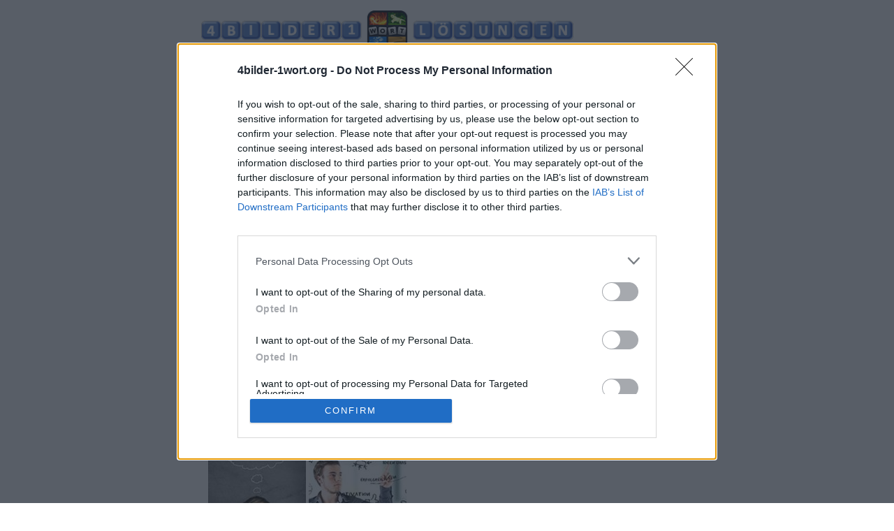

--- FILE ---
content_type: text/html; charset=UTF-8
request_url: https://4bilder-1wort.org/losung-7071/
body_size: 6074
content:
<!DOCTYPE html>
<html xmlns="http://www.w3.org/1999/xhtml" lang="de" prefix="og: http://ogp.me/ns#">
<head>
		<title>4 Bilder 1 Wort </title>
    <meta http-equiv="Content-Type" content="text/html; charset=UTF-8" />
		<meta name="viewport" content="width=device-width, initial-scale=1.0" />
    <meta name="robots" content="index, follow" />
    <meta name="description" content="4 Bilder 1 Wort - Cheats und Antworten für alle Ebenen, alle Plattformen. Einfache und einfache Suche von Buchstaben oder durch Wortlänge!" />
    <meta property="og:type" content="website" />
    <meta property="og:url" content="http://4bilder-1wort.org/" />
    <meta property="og:title" content="4 Bilder 1 Wort " />
    <meta property="og:description" content="4 Bilder 1 Wort - Cheats und Antworten für alle Ebenen, alle Plattformen. Einfache und einfache Suche von Buchstaben oder durch Wortlänge!" />
    <meta property="og:image" content="http://4bilder-1wort.org/images/4bilder1wort.png" />
    <meta property="fb:app_id" content="1009848492458723" />
    <link rel="shortcut icon" type="image/x-icon" href="/favicon.ico" />
		<link href="//netdna.bootstrapcdn.com/bootstrap/3.1.1/css/bootstrap.min.css" rel="stylesheet" />
    <link type="text/css" rel="stylesheet" href="/style.css" />
    <link href='//fonts.googleapis.com/css?family=Roboto:300,400,700' rel='stylesheet' type='text/css' />
    <script src="//ajax.googleapis.com/ajax/libs/jquery/1.11.0/jquery.min.js"></script>
    <script src="/jquery.lazyload.min.js"></script>
    <!-- InMobi Choice. Consent Manager Tag v3.0 (for TCF 2.2) -->
<script type="text/javascript" async=true>
(function() {
  var host = window.location.hostname;
  var element = document.createElement('script');
  var firstScript = document.getElementsByTagName('script')[0];
  var url = 'https://cmp.inmobi.com'
    .concat('/choice/', 'WyACP95RaN8mv', '/', host, '/choice.js?tag_version=V3');
  var uspTries = 0;
  var uspTriesLimit = 3;
  element.async = true;
  element.type = 'text/javascript';
  element.src = url;

  firstScript.parentNode.insertBefore(element, firstScript);

  function makeStub() {
    var TCF_LOCATOR_NAME = '__tcfapiLocator';
    var queue = [];
    var win = window;
    var cmpFrame;

    function addFrame() {
      var doc = win.document;
      var otherCMP = !!(win.frames[TCF_LOCATOR_NAME]);

      if (!otherCMP) {
        if (doc.body) {
          var iframe = doc.createElement('iframe');

          iframe.style.cssText = 'display:none';
          iframe.name = TCF_LOCATOR_NAME;
          doc.body.appendChild(iframe);
        } else {
          setTimeout(addFrame, 5);
        }
      }
      return !otherCMP;
    }

    function tcfAPIHandler() {
      var gdprApplies;
      var args = arguments;

      if (!args.length) {
        return queue;
      } else if (args[0] === 'setGdprApplies') {
        if (
          args.length > 3 &&
          args[2] === 2 &&
          typeof args[3] === 'boolean'
        ) {
          gdprApplies = args[3];
          if (typeof args[2] === 'function') {
            args[2]('set', true);
          }
        }
      } else if (args[0] === 'ping') {
        var retr = {
          gdprApplies: gdprApplies,
          cmpLoaded: false,
          cmpStatus: 'stub'
        };

        if (typeof args[2] === 'function') {
          args[2](retr);
        }
      } else {
        if(args[0] === 'init' && typeof args[3] === 'object') {
          args[3] = Object.assign(args[3], { tag_version: 'V3' });
        }
        queue.push(args);
      }
    }

    function postMessageEventHandler(event) {
      var msgIsString = typeof event.data === 'string';
      var json = {};

      try {
        if (msgIsString) {
          json = JSON.parse(event.data);
        } else {
          json = event.data;
        }
      } catch (ignore) {}

      var payload = json.__tcfapiCall;

      if (payload) {
        window.__tcfapi(
          payload.command,
          payload.version,
          function(retValue, success) {
            var returnMsg = {
              __tcfapiReturn: {
                returnValue: retValue,
                success: success,
                callId: payload.callId
              }
            };
            if (msgIsString) {
              returnMsg = JSON.stringify(returnMsg);
            }
            if (event && event.source && event.source.postMessage) {
              event.source.postMessage(returnMsg, '*');
            }
          },
          payload.parameter
        );
      }
    }

    while (win) {
      try {
        if (win.frames[TCF_LOCATOR_NAME]) {
          cmpFrame = win;
          break;
        }
      } catch (ignore) {}

      if (win === window.top) {
        break;
      }
      win = win.parent;
    }
    if (!cmpFrame) {
      addFrame();
      win.__tcfapi = tcfAPIHandler;
      win.addEventListener('message', postMessageEventHandler, false);
    }
  };

  makeStub();

  function makeGppStub() {
    const CMP_ID = 10;
    const SUPPORTED_APIS = [
      '2:tcfeuv2',
      '6:uspv1',
      '7:usnatv1',
      '8:usca',
      '9:usvav1',
      '10:uscov1',
      '11:usutv1',
      '12:usctv1'
    ];

    window.__gpp_addFrame = function (n) {
      if (!window.frames[n]) {
        if (document.body) {
          var i = document.createElement("iframe");
          i.style.cssText = "display:none";
          i.name = n;
          document.body.appendChild(i);
        } else {
          window.setTimeout(window.__gpp_addFrame, 10, n);
        }
      }
    };
    window.__gpp_stub = function () {
      var b = arguments;
      __gpp.queue = __gpp.queue || [];
      __gpp.events = __gpp.events || [];

      if (!b.length || (b.length == 1 && b[0] == "queue")) {
        return __gpp.queue;
      }

      if (b.length == 1 && b[0] == "events") {
        return __gpp.events;
      }

      var cmd = b[0];
      var clb = b.length > 1 ? b[1] : null;
      var par = b.length > 2 ? b[2] : null;
      if (cmd === "ping") {
        clb(
          {
            gppVersion: "1.1", // must be “Version.Subversion”, current: “1.1”
            cmpStatus: "stub", // possible values: stub, loading, loaded, error
            cmpDisplayStatus: "hidden", // possible values: hidden, visible, disabled
            signalStatus: "not ready", // possible values: not ready, ready
            supportedAPIs: SUPPORTED_APIS, // list of supported APIs
            cmpId: CMP_ID, // IAB assigned CMP ID, may be 0 during stub/loading
            sectionList: [],
            applicableSections: [-1],
            gppString: "",
            parsedSections: {},
          },
          true
        );
      } else if (cmd === "addEventListener") {
        if (!("lastId" in __gpp)) {
          __gpp.lastId = 0;
        }
        __gpp.lastId++;
        var lnr = __gpp.lastId;
        __gpp.events.push({
          id: lnr,
          callback: clb,
          parameter: par,
        });
        clb(
          {
            eventName: "listenerRegistered",
            listenerId: lnr, // Registered ID of the listener
            data: true, // positive signal
            pingData: {
              gppVersion: "1.1", // must be “Version.Subversion”, current: “1.1”
              cmpStatus: "stub", // possible values: stub, loading, loaded, error
              cmpDisplayStatus: "hidden", // possible values: hidden, visible, disabled
              signalStatus: "not ready", // possible values: not ready, ready
              supportedAPIs: SUPPORTED_APIS, // list of supported APIs
              cmpId: CMP_ID, // list of supported APIs
              sectionList: [],
              applicableSections: [-1],
              gppString: "",
              parsedSections: {},
            },
          },
          true
        );
      } else if (cmd === "removeEventListener") {
        var success = false;
        for (var i = 0; i < __gpp.events.length; i++) {
          if (__gpp.events[i].id == par) {
            __gpp.events.splice(i, 1);
            success = true;
            break;
          }
        }
        clb(
          {
            eventName: "listenerRemoved",
            listenerId: par, // Registered ID of the listener
            data: success, // status info
            pingData: {
              gppVersion: "1.1", // must be “Version.Subversion”, current: “1.1”
              cmpStatus: "stub", // possible values: stub, loading, loaded, error
              cmpDisplayStatus: "hidden", // possible values: hidden, visible, disabled
              signalStatus: "not ready", // possible values: not ready, ready
              supportedAPIs: SUPPORTED_APIS, // list of supported APIs
              cmpId: CMP_ID, // CMP ID
              sectionList: [],
              applicableSections: [-1],
              gppString: "",
              parsedSections: {},
            },
          },
          true
        );
      } else if (cmd === "hasSection") {
        clb(false, true);
      } else if (cmd === "getSection" || cmd === "getField") {
        clb(null, true);
      }
      //queue all other commands
      else {
        __gpp.queue.push([].slice.apply(b));
      }
    };
    window.__gpp_msghandler = function (event) {
      var msgIsString = typeof event.data === "string";
      try {
        var json = msgIsString ? JSON.parse(event.data) : event.data;
      } catch (e) {
        var json = null;
      }
      if (typeof json === "object" && json !== null && "__gppCall" in json) {
        var i = json.__gppCall;
        window.__gpp(
          i.command,
          function (retValue, success) {
            var returnMsg = {
              __gppReturn: {
                returnValue: retValue,
                success: success,
                callId: i.callId,
              },
            };
            event.source.postMessage(msgIsString ? JSON.stringify(returnMsg) : returnMsg, "*");
          },
          "parameter" in i ? i.parameter : null,
          "version" in i ? i.version : "1.1"
        );
      }
    };
    if (!("__gpp" in window) || typeof window.__gpp !== "function") {
      window.__gpp = window.__gpp_stub;
      window.addEventListener("message", window.__gpp_msghandler, false);
      window.__gpp_addFrame("__gppLocator");
    }
  };

  makeGppStub();

  var uspStubFunction = function() {
    var arg = arguments;
    if (typeof window.__uspapi !== uspStubFunction) {
      setTimeout(function() {
        if (typeof window.__uspapi !== 'undefined') {
          window.__uspapi.apply(window.__uspapi, arg);
        }
      }, 500);
    }
  };

  var checkIfUspIsReady = function() {
    uspTries++;
    if (window.__uspapi === uspStubFunction && uspTries < uspTriesLimit) {
      console.warn('USP is not accessible');
    } else {
      clearInterval(uspInterval);
    }
  };

  if (typeof window.__uspapi === 'undefined') {
    window.__uspapi = uspStubFunction;
    var uspInterval = setInterval(checkIfUspIsReady, 6000);
  }
})();
</script>
<!-- End InMobi Choice. Consent Manager Tag v3.0 (for TCF 2.2) -->
    <script type="text/javascript">
  window._taboola = window._taboola || [];
  _taboola.push({article:'auto'});
  !function (e, f, u, i) {
    if (!document.getElementById(i)){
      e.async = 1;
      e.src = u;
      e.id = i;
      f.parentNode.insertBefore(e, f);
    }
  }(document.createElement('script'),
  document.getElementsByTagName('script')[0],
  '//cdn.taboola.com/libtrc/karolis-4bilder1wort/loader.js',
  'tb_loader_script');
</script> </head>
<body>
<div id="container">
  <div class="header">

    <a class="logo" href="https://4bilder-1wort.org/"><img src="/images/logo2.png" alt="4 Bilder 1 Wort Lösungen" /></a>
    <div class="flags">
      <a href="https://4pics1wordanswers.info/" title="4 pics 1 word answers"><img src="/images/us.png" alt="4 pics 1 word answers" /></a>
      <a href="https://4bilder-1wort.org/" title="4 Bilder 1 Wort Lösung"><img src="/images/de.png" alt="4 Bilder 1 Wort Lösung" /></a>
      <a href="https://4fotos1palabras.com/" title="4 fotos 1 palabra soluciones"><img src="/images/es.png" alt="4 fotos 1 palabra soluciones" /></a>
      <a href="https://4images1mot.info/" title="4 images 1 mot solution"><img src="/images/fr.png" alt="4 images 1 mot solution" /></a>
      <a href="https://4fotki1slovo.net/" title="4 фотки 1 слово ответы"><img src="/images/ru.png" alt="4 фотки 1 слово ответы" /></a>
      <a href="https://4immagini-1parola.com/" title="4 immagini 1 parola soluzioni"><img src="/images/it.png" alt="4 immagini 1 parola soluzioni" /></a>
      <a href="https://4plaatjes1woord.net/" title="4 Plaatjes 1 Woord Antwoorden"><img src="/images/nl.png" alt="4 Plaatjes 1 Woord Antwoorden" /></a>
      <a href="https://4fotos1palavra.org/" title="4 Fotos 1 Palavra Respostas"><img src="/images/br.png" alt="4 fotos 1 palavra respostas" /></a>
    </div>    
    
  </div>
  <div class="clear"></div> 

    
  <div class="cont">
    <h1>Was ist die 8 Briefe zu beantworten, um die 4 Bilder 1 Wort mit </h1>
 
    <div style="margin:10px 0;">
      <script async src="//pagead2.googlesyndication.com/pagead/js/adsbygoogle.js"></script>
<!-- games_blue_resp -->
<ins class="adsbygoogle"
     style="display:block"
     data-ad-client="ca-pub-2957122490613299"
     data-ad-slot="8856694169"
     data-ad-format="auto"></ins>
<script>
(adsbygoogle = window.adsbygoogle || []).push({});
</script>    </div>
 
    <div class="images">
                <img src="/pics/_7071_1.jpg" alt="Die 8 Buchstaben Lösungen GEDANKEN" />
                    <img src="/pics/_7071_2.jpg" alt="Die 8 Buchstaben Lösungen GEDANKEN" />
          <br />          <img src="/pics/_7071_3.jpg" alt="Die 8 Buchstaben Lösungen GEDANKEN" />
                    <img src="/pics/_7071_4.jpg" alt="Die 8 Buchstaben Lösungen GEDANKEN" />
          
      <p>Die 8 Buchstaben Lösungen <b style="font-size:21px;">GEDANKEN</b></p>
          </div>
    
    <div style="margin-right:10px;text-align:center">
      <script type="text/javascript">
google_ad_client = "ca-pub-2957122490613299";
google_ad_width = 300;
google_ad_height = 250;
google_ad_format = "300x250_as";
google_ad_type = "text_image";
google_color_border = "FFFFFF";
google_color_bg = "FFFFFF";
google_color_link = "428BCA";
google_color_text = "000000";
google_color_url = "333333";
</script><script type="text/javascript" src="//pagead2.googlesyndication.com/pagead/show_ads.js"></script>    </div>      
    
    <div style="margin:5px 5%;">
      <ul class="social">
        <li><div class="fb-like" data-send="false" data-href="http://4bilder-1wort.org/" data-layout="box_count" data-width="50" data-show-faces="false"></div></li>
      </ul>       
      
      <div style="padding:5px;">
          <script type='text/javascript'>
  var ratingsL10n = {"plugin_url":"","ajax_url":"/rating-ajax.php","text_wait":"Please rate only 1 post at a time.","image":"rt","image_ext":"gif","max":"5","show_loading":"1","show_fading":"1","custom":"0"};
  var ratings_mouseover_image=new Image();ratings_mouseover_image.src=ratingsL10n.plugin_url+"/images/rt/rating_over.gif";
  </script>
  <script src="/ratings.js"></script>
    <div id="post-ratings-1" class="post-ratings" itemscope itemtype="http://schema.org/Article">
    <img id="rating_1_1" src="/images/rt/rating_on.gif" alt="7360 Stimmen, Durchschnitt: 3,30 von 5" title="7360 Stimmen, Durchschnitt: 3,30 von 5"  onmouseover="current_rating('1', 1, '1 Star');" onmouseout="ratings_off(3.3, 4, 0);" onclick="rate_post();" onkeypress="rate_post();" style="cursor: pointer; border: 0px;" />
<img id="rating_1_2" src="/images/rt/rating_on.gif" alt="7360 Stimmen, Durchschnitt: 3,30 von 5" title="7360 Stimmen, Durchschnitt: 3,30 von 5"  onmouseover="current_rating('1', 2, '2 Stars');" onmouseout="ratings_off(3.3, 4, 0);" onclick="rate_post();" onkeypress="rate_post();" style="cursor: pointer; border: 0px;" />
<img id="rating_1_3" src="/images/rt/rating_on.gif" alt="7360 Stimmen, Durchschnitt: 3,30 von 5" title="7360 Stimmen, Durchschnitt: 3,30 von 5"  onmouseover="current_rating('1', 3, '3 Stars');" onmouseout="ratings_off(3.3, 4, 0);" onclick="rate_post();" onkeypress="rate_post();" style="cursor: pointer; border: 0px;" />
<img id="rating_1_4" src="/images/rt/rating_half.gif" alt="7360 Stimmen, Durchschnitt: 3,30 von 5" title="7360 Stimmen, Durchschnitt: 3,30 von 5"  onmouseover="current_rating('1', 4, '4 Stars');" onmouseout="ratings_off(3.3, 4, 0);" onclick="rate_post();" onkeypress="rate_post();" style="cursor: pointer; border: 0px;" />
<img id="rating_1_5" src="/images/rt/rating_off.gif" alt="7360 Stimmen, Durchschnitt: 3,30 von 5" title="7360 Stimmen, Durchschnitt: 3,30 von 5"  onmouseover="current_rating('1', 5, '5 Stars');" onmouseout="ratings_off(3.3, 4, 0);" onclick="rate_post();" onkeypress="rate_post();" style="cursor: pointer; border: 0px;" />
     (<em><strong>7360</strong> Stimmen, Durchschnitt: <strong>3,30</strong> von 5</em>)
     <meta itemprop="name" content="4 Bilder 1 Wort Lösungen" />
     <meta itemprop="description" content="4 Bilder 1 Wort - Cheats und Antworten für alle Ebenen, alle Plattformen. Einfache und einfache Suche von Buchstaben oder durch Wortlänge!" />
     <meta itemprop="url" content="http://4bilder-1wort.org/" />
     <div style="display:none;" itemprop="aggregateRating" itemscope itemtype="http://schema.org/AggregateRating">
        <meta itemprop="bestRating" content="5" />
        <meta itemprop="ratingValue" content="3.3" />
        <meta itemprop="ratingCount" content="7360" />
     </div>
  </div>
    <div id="post-ratings-1-loading" class="post-ratings-loading">
    <img src="/images/rt/loading.gif" width="16" height="16" alt="Loading..." title="Loading..." class="post-ratings-image" />&nbsp;Loading...
  </div>
        </div> 
    
    </div>
    
    
    <br /><br />
    <a href="/" class="btn btn-primary">Zurück</a>

  </div> 
  <div class="clear"></div>   
    
    <hr />
    
    <form method="get" action="/">
   
    <div class="search">
      <p>Suche nach bestimmten Buchstaben:</p>

      <div class="input-group">
        <input type="text" class="form-control" name="letters" id="letters" value="" style="max-width:220px;" />
        <span class="input-group-btn">
          <button class="btn btn-primary" type="submit">Suche!</button>
        </span>
      </div>

    </div>
    
    <div class="search">
      <p>Suchwortlänge:</p>


      <div class="input-group">
        <select class="form-control" id="length" name="length" style="max-width:220px;">
          <option value=""> -- Wählen Länge --</option>
                    <option value="2">2 Buchstaben</option>
                    <option value="3">3 Buchstaben</option>
                    <option value="4">4 Buchstaben</option>
                    <option value="5">5 Buchstaben</option>
                    <option value="6">6 Buchstaben</option>
                    <option value="7">7 Buchstaben</option>
                    <option value="8">8 Buchstaben</option>
                    <option value="9">9 Buchstaben</option>
                    <option value="10">10 Buchstaben</option>
                  </select>
        <span class="input-group-btn">
          <button class="btn btn-primary" type="button" onclick="searchlength()">Suche!</button>
        </span>
      </div>


    </div>
    <br />
    <button class="btn btn-primary" type="submit">Suche nach Buchstaben und Länge</button>
    
    </form>
    
    <br />
    <a href="/?all" class="btn btn-primary">Alle Antworten</a>

<script>
function searchlength(){
  var length = $('#length option:selected').val();
  var letters = $('#letters').val();
  if (length) location.href='/'+length+'-buchstaben/'+(letters ? '?letters='+letters : '');
  else location.href='/'+(letters ? '?letters='+letters : '');
}
</script>

  <div id="taboola-below-article-thumbnails"></div>
<script type="text/javascript">
  window._taboola = window._taboola || [];
  _taboola.push({
    mode: 'thumbnails-a',
    container: 'taboola-below-article-thumbnails',
    placement: 'Below Article Thumbnails',
    target_type: 'mix'
  });
</script>  
  <br />
  <div class="fb-comments" data-width="100%" data-order-by="reverse_time" data-href="http://4bilder-1wort.org/"></div>

  <div class="footer">
    <hr>
    
    <script type="text/javascript">
  var _paq = _paq || [];
  _paq.push(["setDomains", ["*.4bilder-1wort.org"]]);
  _paq.push(['trackPageView']);
  _paq.push(['enableLinkTracking']);
  (function() {
    var u="//stats.non.lt/";
    _paq.push(['setTrackerUrl', u+'piwik.php']);
    _paq.push(['setSiteId', 10]);
    var d=document, g=d.createElement('script'), s=d.getElementsByTagName('script')[0];
    g.type='text/javascript'; g.async=true; g.defer=true; g.src=u+'piwik.js'; s.parentNode.insertBefore(g,s);
  })();
</script>
<noscript><p><img src="//stats.non.lt/piwik.php?idsite=10" style="border:0;" alt="" /></p></noscript>
    <br />
    
    <div style="float:right;font-family:monospace;">Antworten aktualisiert: 2020-12-28</div>
    &copy; 2026 &middot; <a href="https://4bilder-1wort.org/">4bilder-1wort.org</a>
    <br />&middot; info@4bilder-1wort.org    <br />
    
    <br />
<a target="_blank" href="https://logogameanswers.net/">Logo game</a>
    
  </div>
</div>

<div id="fb-root"></div>
<script>(function(d, s, id) {
  var js, fjs = d.getElementsByTagName(s)[0];
  if (d.getElementById(id)) return;
  js = d.createElement(s); js.id = id;
  js.src = "//connect.facebook.net/en_US/sdk.js#xfbml=1&version=v2.8";
  fjs.parentNode.insertBefore(js, fjs);
}(document, 'script', 'facebook-jssdk'));</script>

<script type="text/javascript">window._taboola = window._taboola || []; _taboola.push({flush: true});</script></body>
</html>	


--- FILE ---
content_type: text/html; charset=utf-8
request_url: https://www.google.com/recaptcha/api2/aframe
body_size: 266
content:
<!DOCTYPE HTML><html><head><meta http-equiv="content-type" content="text/html; charset=UTF-8"></head><body><script nonce="hBM83Nri0s4a-9sFXFrbNQ">/** Anti-fraud and anti-abuse applications only. See google.com/recaptcha */ try{var clients={'sodar':'https://pagead2.googlesyndication.com/pagead/sodar?'};window.addEventListener("message",function(a){try{if(a.source===window.parent){var b=JSON.parse(a.data);var c=clients[b['id']];if(c){var d=document.createElement('img');d.src=c+b['params']+'&rc='+(localStorage.getItem("rc::a")?sessionStorage.getItem("rc::b"):"");window.document.body.appendChild(d);sessionStorage.setItem("rc::e",parseInt(sessionStorage.getItem("rc::e")||0)+1);localStorage.setItem("rc::h",'1768485521642');}}}catch(b){}});window.parent.postMessage("_grecaptcha_ready", "*");}catch(b){}</script></body></html>

--- FILE ---
content_type: text/css
request_url: https://4bilder-1wort.org/style.css
body_size: 1427
content:
body{font-family:"Roboto",sans-serif,arial;font-size:16px;font-weight:300;}
#container{margin:0 auto;padding:0 1%;max-width:730px;min-width:320px;position:relative;}
.header{/*height:160px;*/}
.logo img{width:100%;max-width:533px;}
.header a.logo{display: block;margin: 15px 0;text-align:left;}
.flags{}
.search{margin:10px 0;}
li{list-style:none;}

.clearleft{clear:left}
.clear{clear:both}
.content{padding:0;margin-left:10px;/*float:left;max-width:530px;width:65%;*/}
.contentad{margin:10px 0;}
h1{color:#428BCA;margin-top:5px;font-weight:300;font-size:27px;}
h3{color:#428bca}
ul{padding:0}

.form-control{width:100%;max-width:250px;}
.btn-primary {margin: 0 0 8px;}


.images li img{width:100%;display:block;}
.images li{float:left;margin:0;max-width:150px;width:25%;font-size:10px;}
.images a {color:#FFF;display:block;margin-bottom:8px;overflow:hidden;position:relative;font-family:"Helvetica Neue",Helvetica,Arial,sans-serif;}
.images a img{vertical-align:middle;border:1px solid #CCCCCC;padding:1px;}		  
.images a span {font-size:10pt;text-indent:-999px;position:absolute;left:0;top:0;padding-top:27%;text-align:center;vertical-align:middle;width:100%;height:100%;word-wrap:break-word;}
.images a.selected{text-decoration: none;}
.images a.selected span{background-color:rgba(0,0,0,0.5);text-indent:0;}

.imgdesc li{margin-left:10px;list-style: inside none numeric;}
.single h1{font-size:20px;}
.single .content img{max-width:125px}

.footer, .footer a{color:#aaa;}
.ad{display:inline-block;height:600px;left:-130px;position:absolute;top:70px;width:120px;}
.lazy{display:none;}

.bs-callout{margin:20px 0;padding:20px;border-left:3px solid #eee}
.bs-callout h4{margin-top:0;margin-bottom:5px}
.bs-callout p:last-child{margin-bottom:0}
.bs-callout code{background-color:#fff;border-radius:3px}
.bs-callout-danger{background-color:#fdf7f7;border-color:#d9534f}
.bs-callout-danger h4{color:#d9534f}
.bs-callout-warning{background-color:#fcf8f2;border-color:#f0ad4e}
.bs-callout-warning h4{color:#f0ad4e}
.bs-callout-info{background-color:#f4f8fa;border-color:#5bc0de}
.bs-callout-info h4{color:#5bc0de}

ul.social{float:right;}
ul.social li{float:left;margin:2px 7px;}

.input-group{display:block}

.clearfix:after, .container:after, .container-fluid:after, .row:after, .form-horizontal .form-group:after, .btn-toolbar:after, .btn-group-vertical > .btn-group:after, .nav:after, .navbar:after, .navbar-header:after, .navbar-collapse:after, .pager:after, .panel-body:after, .modal-footer:after
{clear:left !important}

.post-ratings {
	width:100%;
	filter: alpha(opacity=100);
	-moz-opacity: 1;
	opacity: 1;
	/* background-color: #ffffff; */
}
.post-ratings-loading {
	display: none;
	height: 16px;
	text-align: left;
}
.post-ratings-image {
	border: 0px;
}
.post-ratings IMG, .post-ratings-loading IMG, .post-ratings-image IMG {
	border: 0px;
	padding: 0px;
	margin: 0px;
}
.post-ratings-text {
}
.post-ratings-comment-author {
	font-weight: normal;
	font-style: italic;
}
/* Post Navigation
------------------------------------------------------------ */

.navigation {
	font-size: 14px;
	padding: 20px 0;
	width: 100%;
  border-top:4px solid #e6e6e7;
}

.navigation li {
	display: inline-block;
  margin: 2px;
}

.navigation li a,
.navigation li span,
.navigation li a:hover,
.navigation li.active a {
	background: #e6e7ea;
	border: 1px solid #bfbfbf;
	color: #000;
	font-family: Arial, Tahoma, sans-serif;
	font-size: 12px;
	font-weight: bold;
	padding: 7px 10px;
	text-decoration: none;
	text-transform: uppercase;
  display: block;
}

.navigation li a:hover,
.navigation li.active span,
.navigation li.active a {
	background: #000;
  color:#fff;
}

.navigation li.disabled span{color: #bbb;}


.cont{margin-left:10px;}

@media screen and (max-width: 700px) {
  .cont{margin-left:0}
}
@media screen and (max-width: 600px) {
  
  .cont .images img{width:45%;}  
}




@media screen and (max-width: 520px) {
  .form-control{width:70%;}
  .flags img{margin: 3px;width:45px;}
  .flags, .contentad{text-align:center;}
  .logo img{width:98%;}
  .images li{max-width:140px;}
  h1{font-size:18pt;}
}